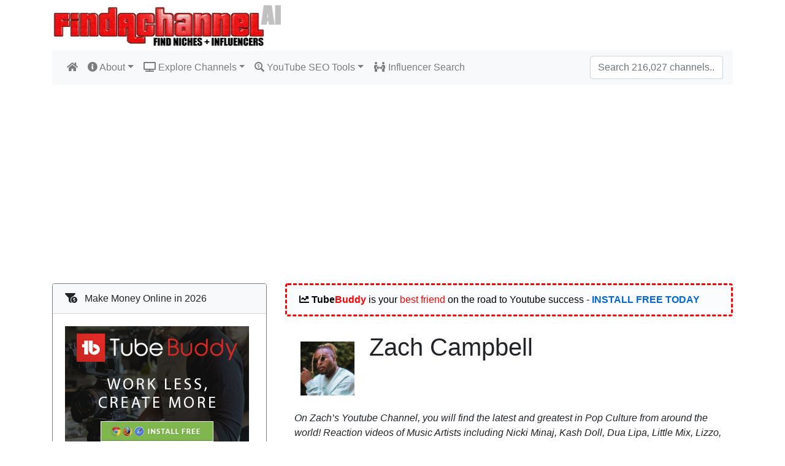

--- FILE ---
content_type: text/html; charset=utf-8
request_url: https://www.findachannel.net/Channels/zach-campbell/
body_size: 12593
content:
  

<!DOCTYPE html>
<html lang="en">
<head>
    <meta charset="utf-8" />
    <meta name="viewport" content="width=device-width, initial-scale=1.0" />
    <title>Find More About the Creator Zach Campbell at FindAChannel.Net</title>
        <meta name="robots" content="noindex" />
    <link rel="stylesheet" href="/lib/bootstrap/dist/css/bootstrap.min.css" />
    <link rel="stylesheet" href="/css/site.css" />
    <link rel="stylesheet" href="/lib/font-awesome/css/all.min.css" />
    <link rel="apple-touch-icon" sizes="180x180" href="/apple-touch-icon.png">
    <link rel="icon" type="image/png" sizes="32x32" href="/favicon-32x32.png">
    <link rel="icon" type="image/png" sizes="16x16" href="/favicon-16x16.png">
    <link rel="manifest" href="/site.webmanifest">
    <link rel="mask-icon" href="/safari-pinned-tab.svg" color="#5bbad5">
    <meta name="msapplication-TileColor" content="#da532c">
    <meta name="theme-color" content="#ffffff">
        <script>
            (function (i, s, o, g, r, a, m) {
                i['GoogleAnalyticsObject'] = r; i[r] = i[r] || function () {
                    (i[r].q = i[r].q || []).push(arguments)
                }, i[r].l = 1 * new Date(); a = s.createElement(o),
                    m = s.getElementsByTagName(o)[0]; a.async = 1; a.src = g; m.parentNode.insertBefore(a, m)
            })(window, document, 'script', 'https://www.google-analytics.com/analytics.js', 'ga');

            ga('create', ' UA-13104177-47', 'auto');
            ga('send', 'pageview');
        </script>
        <script async src="https://pagead2.googlesyndication.com/pagead/js/adsbygoogle.js?client=ca-pub-7044749527879330"
     crossorigin="anonymous"></script>

</head>
<body>
    <header>
        <div class="container">
            <a class="navbar-brand" href="/">
                <img src="/images/FindAChannel-AI-Logo.png" alt="Find A Channel" width="376" height="72" alt="FindAChannel Logo" />
            </a>
        </div>
        <div class="container">
            <nav class="navbar navbar-expand-lg navbar-light bg-light rounded">

                <button class="navbar-toggler" type="button" data-toggle="collapse" data-target="#navbarsExample09" aria-controls="navbarsExample09" aria-expanded="false" aria-label="Toggle navigation">
                    <span class="navbar-toggler-icon"></span>
                </button>

                <div class="collapse navbar-collapse" id="navbarsExample09">
                    <ul class="navbar-nav mr-auto">
                        <li class="nav-item">
                            <a class="nav-link" href="/"><i class="fas fa-home"></i></a>
                        </li>
                        <li class="nav-item dropdown">
                            <a class="nav-link dropdown-toggle" data-toggle="dropdown" href="#" role="button" aria-haspopup="true" aria-expanded="false"><i class="fas fa-info-circle"></i> About</a>
                            <div class="dropdown-menu">
                                <a class="dropdown-item" href="/Home/About/"><i class="fas fa-fw fa-user-tie"></i> &nbsp; About FindAChannel</a>
                                <a class="dropdown-item" href="/Home/Updates/"><i class="fas fa-fw fa-hard-hat"></i> &nbsp; Site Updates</a>
                                <a class="dropdown-item" href="/Home/ImproveYourChannel/"><i class="fas fa-fw fa-magic"></i> &nbsp; Improve Your Channel</a>
                                <a class="dropdown-item" href="/Home/YouTubeNews/"><i class="far fa-fw fa-newspaper"></i> &nbsp; YouTube News Articles</a>
                                <a class="dropdown-item" href="/Home/FAQ/"><i class="far fa-fw fa-question-circle"></i> &nbsp; Frequently Asked Questions</a>
                                <a class="dropdown-item" href="/Home/Contact/"><i class="fas fa-fw fa-phone-alt"></i> &nbsp; Contact Me</a>
                                <div class="dropdown-divider"></div>
                                <a class="dropdown-item" href="/Home/Submit/"><i class="fas fa-fw fa-cloud-upload-alt"></i> &nbsp; Submit Channel</a>
                            </div>
                        </li>

                        <li class="nav-item dropdown">
                            <a class="nav-link dropdown-toggle" data-toggle="dropdown" href="#" role="button" aria-haspopup="true" aria-expanded="false"><i class="fas fa-tv"></i> Explore Channels</a>
                            <div class="dropdown-menu">
                                <a class="dropdown-item" href="/Home/OurRecommendations/"><i class="fas fa-fw fa-award"></i> &nbsp; Our Recommendations</a>
                                <a class="dropdown-item" href="/Home/RisingStars/"><i class="fas fa-fw fa-fire-alt"></i> &nbsp; Hot Smaller Channels</a>
                                <a class="dropdown-item" href="/Home/MostViewed/"><i class="fas fa-fw fa-chart-line"></i> &nbsp; Most Total Views</a>
                                <a class="dropdown-item" href="/Home/HighEarningChannels/"><i class="fas fa-fw fa-money-bill-alt"></i> &nbsp; High Earning Channels</a>
                                <a class="dropdown-item" href="/Home/MostSubscribers/"><i class="fas fa-fw fa-user-plus"></i> &nbsp; Most Subscribers</a>
                                <a class="dropdown-item" href="/Home/MostSubscribersLeastVideos/"><i class="fas fa-fw fa-user-plus"></i> &nbsp; Most Subscribers/Least Videos</a>
                                <a class="dropdown-item" href="/Home/MostIncomeLeastSubscribers/"><i class="fas fa-fw fa-money-bill-alt"></i> &nbsp; Most Income/Least Subscribers</a>
                                <a class="dropdown-item" href="/Home/MostIncomePerVideoView/"><i class="fas fa-fw fa-money-bill-alt"></i> &nbsp; Most Income Per Video View</a>
                                <a class="dropdown-item" href="/Home/TopYoutubeAnimators/"><i class="fas fa-fw fa-film"></i> &nbsp; Top YouTube Animators</a>
                                <a class="dropdown-item" href="/Home/TopYoutubeGamers/"><i class="fas fa-fw fa-gamepad"></i> &nbsp; Top YouTube Gamers</a>
                                <a class="dropdown-item" href="/Home/PopularRedditStories/"><i class="fab fa-fw fa-reddit-alien"></i> &nbsp; Reddit Story Channels</a>
                                <a class="dropdown-item" href="/Home/TopCreepypastaChannels/"><i class="fas fa-fw fa-ghost"></i> &nbsp; Creepypasta Channels</a>
                                <a class="dropdown-item" href="/Home/TopMemeCompilationChannels/"><i class="fas fa-fw fa-laugh-squint"></i> &nbsp; Meme Compilation Channels</a>
                                <a class="dropdown-item" href="/Home/TopCryptocurrencyChannels/"><i class="fab fa-fw fa-bitcoin"></i> &nbsp; Top Crypto Channels</a>
                                <a class="dropdown-item" href="/Home/LeastSubscribers/"><i class="fas fa-fw fa-user-slash"></i> &nbsp; Least Subscribers</a>
                                <a class="dropdown-item" href="/Home/MostVideos/"><i class="fas fa-fw fa-video"></i> &nbsp; Most Videos</a>
                                <div class="dropdown-divider"></div>
                                <a class="dropdown-item" href="/Channels/Random/89"><i class="fas fa-fw fa-random"></i> &nbsp; Random Channel</a>


                            </div>
                        </li>

                        <li class="nav-item dropdown">
                            <a class="nav-link dropdown-toggle" data-toggle="dropdown" href="#" role="button" aria-haspopup="true" aria-expanded="false"><i class="fas fa-search-dollar"></i> YouTube SEO Tools</a>
                            <div class="dropdown-menu">
                                <a class="dropdown-item" href="/Home/IdeasGenerator/"><i class="far fa-fw fa-lightbulb"></i> &nbsp; Channel Ideas Generator &amp; SEO Tool</a>
                                <a class="dropdown-item" href="/Home/WatchHoursCalculator/"><i class="fas fa-fw fa-calculator"></i> &nbsp; 4000 Watch Hours Calculator</a>
                                <a class="dropdown-item" href="/Home/NicheIdeasFinder/"><i class="fas fa-fw fa-binoculars"></i> &nbsp; YouTube Niche Ideas Finder</a>
                                <a class="dropdown-item" href="/Home/LowCompetitionNiches/"><i class="fas fa-fw fa-chart-line"></i> &nbsp; Easiest YouTube Niches in 2026</a>
                                <a class="dropdown-item" href="/Home/InfluencerSearch/"><i class="fas fa-fw fa-people-arrows"></i> &nbsp; YouTube Influencer Search</a>
                                <a class="dropdown-item" href="/Home/SuperHotNiches/"><i class="fas fa-fw fa-fire"></i> &nbsp; 2026's Super Hot YouTube Niches</a>
                                <a class="dropdown-item" href="/Home/TitleGenerator/"><i class="fas fa-fw fa-pen-nib"></i> &nbsp; YouTube Video Title Generator</a>
                                <a class="dropdown-item" href="/Home/PowerWords/"><i class="fas fa-fw fa-font"></i> &nbsp; Best Power Words For Titles</a>
                                <div class="dropdown-divider"></div>
                                <a class="dropdown-item" href="/Home/Submit/"><i class="fas fa-fw fa-cloud-upload-alt"></i> &nbsp; Submit Channel</a>
                            </div>
                        </li>

                        <li class="nav-item"><a class="nav-link" href="/Home/InfluencerSearch/"><i class="fas fa-fw fa-people-arrows"></i> Influencer Search</a></li>

                    </ul>
                        <form class="form-inline my-2 my-md-0" action="/Home/Search/" method="post">
                            <input id="Query" name="Query" class="form-control" type="text" placeholder="Search 216,027 channels..." aria-label="Search"><input type="submit" style="display: none" />
                        <input name="__RequestVerificationToken" type="hidden" value="CfDJ8JJEIv3Gj1xBmdTgdLu4aF_QYnOKGpJs1moS2oh6UKaefc-eHxzp_cgFPCR0YBXF6VUYgZ2akXVZUtXu1N2DH66Oh9nggTwT2E6SOKNnCeNmg2xaF3Ltvk77ilUpJLa2TYNb_VzFpnADK418o9kKVlY" /></form>
                </div>
            </nav>
            <nav aria-label="breadcrumb"></nav>
        </div>
    </header>
    <div class="container">
            <br />
            <div class="row">
                <div class="col-md-4">
                    <div class="card">
    <div class="card-header"><i class="fas fa-funnel-dollar"></i> &nbsp; Make Money Online in 2026</div>
    <div class="card-body">
                <p><a href="/Go/TB/SideTop" rel="nofollow" target="_blank"><img src="/images/TubeBuddy-Side-300x250.png" class="img-fluid" /></a></p>

    </div>
</div>
                    <div class="clearfix">&nbsp;</div>
                    <div class="card">
    <div class="card-header"><i class="fas fa-user-nurse"></i> &nbsp; Saki Says...</div>
    <div class="card-body">
        <blockquote class="tip"><b>Tube<span style="color:red">Buddy</span></b> is your <span style="color:red">best friend</span> on the road to Youtube success - <b><a href="/Go/TB/Alert0">INSTALL FREE TODAY</a></b></blockquote>
        <img src="/images/Niche-Laboratory-Saki.webp" border="0" style="float:right" title="Saki Says..." />
    </div>
</div>
                    <div class="clearfix">&nbsp;</div>
                    <div class="card">
        <div class="card-header"><i class="far fa-lightbulb"></i> &nbsp; Find Channel Ideas - For FREE</div>
        <div class="card-body">
            <div><a href="/Home/NicheIdeasFinder/"><img src="/images/FindAChannel-YouTube-Find-Niches-Banner.webp" class="img-fluid" /></a></div>
        </div>
</div>
                    <div class="clearfix">&nbsp;</div>
                    <div class="clearfix">&nbsp;</div>
                    <div class="card">
    <div class="card-header"><i class="fas fa-funnel-dollar"></i> &nbsp; Make Money Online in 2026</div>
    <div class="card-body">
                <p><a href="/Go/TB/SideTop" rel="nofollow" target="_blank"><img src="/images/TubeBuddy-Side-300x250.png" class="img-fluid" /></a></p>

    </div>
</div>
                    <div class="clearfix">&nbsp;</div>
                </div>
                <div class="col-md-8">
                    <main role="main" class="pb-3">
                            <div class="alert alert-warning" role="alert"><i class="fas fa-chart-line"></i> <b>Tube<span style="color:red">Buddy</span></b> is your <span style="color:red">best friend</span> on the road to Youtube success - <b><a href="/Go/TB/Alert0">INSTALL FREE TODAY</a></b></div>
                        
<div class="container">

    <div class="row">
        <div class="col-md-2" style="padding:25px;">
            <img src="https://yt3.ggpht.com/ytc/AAUvwngUrFkdFFXWxEH6tCOMujvq3_GesBme_16qMm-piA=s240-c-k-c0x00ffffff-no-rj" width="88" height="88" />
        </div>
        <div class="col-md-10">
            <h1>Zach Campbell</h1>


        </div>
    </div>
            <p><i>On Zach’s Youtube Channel, you will find the latest and greatest in Pop Culture from around the world! Reaction videos of Music Artists including Nicki Minaj, Kash Doll, Dua Lipa, Little Mix, Lizzo, Iggy Azalea, Billie Eilish, Beyonce, Normani, Ludmilla, Rihanna, Selena Gomez, Doja Cat, Anitta, Megan Thee Stallion, Camila Cabello, Ariana Grande, Becky G, Lady Gaga, and Many More!</i></p>
    <p>
        <i class="fas fa-fw fa-users"></i> Subscribers: 610K &nbsp;
        <i class="fas fa-fw fa-film"></i> Videos: 656 &nbsp;
        <i class="far fa-fw fa-eye"></i> Total views: 96.2M &nbsp;
            <i class="fas fa-fw fa-apple-alt" title="Gravity is FindAChannel's channel rating system. It is based on a percentage and favours channels with fresh and engaging content"></i> <span>Gravity: 87.7<sup>*</sup> &nbsp;</span>
    </p>
    <p>
        Channel URL: <a href="https://www.youtube.com/c/zacharycampbell/" target="_blank">https://www.youtube.com/c/zacharycampbell/</a>
        <br />Channel ID: UCWs7VfYmoynENET1XWaubCQ
    </p>
    <p>Channel was established: <i>26 December 2013.</i></p>

        <p>Channel's estimated monthly earnings: $547.60<sup>&dagger;</sup></p>

    <p><a class="btn btn-outline-secondary" href="https://www.youtube.com/c/zacharycampbell/" target="_blank" role="button">Go Check Out This Channel »</a></p>

        <h3>Channel's Videos</h3>
        <div class="row">
            <div class="col-md-5">
                <div class="embed-responsive embed-responsive-16by9" style="padding:5px;">
                    <iframe class="embed-responsive-item" src="https://www.youtube.com/embed/LlUplzwBeNQ"></iframe>

                </div>
                <small>
                    <span>113,437 views</span>
                        <br /><span title="This video was rated 4.8 out of 5 stars from 8482 viewers">
                                        <span><i class="fas fa-star" style="color:orange"></i></span>
                                        <span><i class="fas fa-star" style="color:orange"></i></span>
                                        <span><i class="fas fa-star" style="color:orange"></i></span>
                                        <span><i class="fas fa-star" style="color:orange"></i></span>
                                            <span><i class="fas fa-star-half-alt" style="color:orange"></i></span>
                        </span>
                        <span> rating from 8,482 viewers</span>
                </small>
            </div>
            <div class="col-md-7">
                <ul class="list-unstyled">
                                <li class="media" style="padding:5px;">
                                    <a href="https://youtu.be/qWy_VRL8Stw" target="_blank" title="Watch Megan Thee Stallion Thot Sh*t REACTION! on YouTube"><img class="mr-3" width="102" height="77" src="https://i2.ytimg.com/vi/qWy_VRL8Stw/hqdefault.jpg" alt="YouTube video thumbnail"></a>
                                    <div class="media-body">
                                        <a href="https://youtu.be/qWy_VRL8Stw" target="_blank"><small>Megan Thee Stallion &quot;Thot Sh*t&quot; REACTION!</small></a><br />
                                        <small>
                                            <span>103,158 views</span>
                                                <br /><span title="This video was rated 4.95 out of 5 stars from 8954 viewers">
                                                                <span><i class="fas fa-star" style="color:orange"></i></span>
                                                                <span><i class="fas fa-star" style="color:orange"></i></span>
                                                                <span><i class="fas fa-star" style="color:orange"></i></span>
                                                                <span><i class="fas fa-star" style="color:orange"></i></span>
                                                                    <span><i class="fas fa-star-half-alt" style="color:orange"></i></span>
                                                </span>
                                                <span> rating from 8,954 viewers</span>
                                        </small>
                                    </div>
                                </li>
                                <li class="media" style="padding:5px;">
                                    <a href="https://youtu.be/Ip8Qaj-VlzA" target="_blank" title="Watch Let&#x27;s Talk About Saweetie FAST MOTION...(wtf is this) on YouTube"><img class="mr-3" width="102" height="77" src="https://i2.ytimg.com/vi/Ip8Qaj-VlzA/hqdefault.jpg" alt="YouTube video thumbnail"></a>
                                    <div class="media-body">
                                        <a href="https://youtu.be/Ip8Qaj-VlzA" target="_blank"><small>Let&#x27;s Talk About Saweetie &quot;FAST MOTION&quot;...(wtf is this)</small></a><br />
                                        <small>
                                            <span>102,511 views</span>
                                                <br /><span title="This video was rated 4.86 out of 5 stars from 6598 viewers">
                                                                <span><i class="fas fa-star" style="color:orange"></i></span>
                                                                <span><i class="fas fa-star" style="color:orange"></i></span>
                                                                <span><i class="fas fa-star" style="color:orange"></i></span>
                                                                <span><i class="fas fa-star" style="color:orange"></i></span>
                                                                    <span><i class="fas fa-star-half-alt" style="color:orange"></i></span>
                                                </span>
                                                <span> rating from 6,598 viewers</span>
                                        </small>
                                    </div>
                                </li>
                                <li class="media" style="padding:5px;">
                                    <a href="https://youtu.be/gCoQbp9pGOA" target="_blank" title="Watch Doja Cat Need To Know REACTION! on YouTube"><img class="mr-3" width="102" height="77" src="https://i2.ytimg.com/vi/gCoQbp9pGOA/hqdefault.jpg" alt="YouTube video thumbnail"></a>
                                    <div class="media-body">
                                        <a href="https://youtu.be/gCoQbp9pGOA" target="_blank"><small>Doja Cat &quot;Need To Know&quot; REACTION!</small></a><br />
                                        <small>
                                            <span>88,959 views</span>
                                                <br /><span title="This video was rated 4.92 out of 5 stars from 6832 viewers">
                                                                <span><i class="fas fa-star" style="color:orange"></i></span>
                                                                <span><i class="fas fa-star" style="color:orange"></i></span>
                                                                <span><i class="fas fa-star" style="color:orange"></i></span>
                                                                <span><i class="fas fa-star" style="color:orange"></i></span>
                                                                    <span><i class="fas fa-star-half-alt" style="color:orange"></i></span>
                                                </span>
                                                <span> rating from 6,832 viewers</span>
                                        </small>
                                    </div>
                                </li>
                </ul>
            </div>
            <p><a class="btn btn-outline-secondary" href="https://www.youtube.com/c/zacharycampbell/" target="_blank" role="button">Watch This Channel's Latest Videos »</a></p>
        </div>

        <h3>Niches</h3>
        <p>This channel has been tagged with the following niches:</p>
        <p>
                <span><a href="/Niches/music-artists"><i class="fas fa-tag" style="color:orange" title="This niche is quite competitive..."></i></a> <a href="/Niches/music-artists">music artists</a></span><span> &nbsp; </span>
                <span><a href="/Niches/lady-gaga"><i class="fas fa-tag" style="color:orange" title="This niche is quite competitive..."></i></a> <a href="/Niches/lady-gaga">lady gaga</a></span><span> &nbsp; </span>
        </p>
        <p>
            Click on a tag to view more channels in this niche. Many niches also have <i>Featured Channels</i> that are less than three years old but are outperforming other
            new channels in that niche.
        </p>
        <p>
            <small>
                <b>Key to Niche Colour Coding:</b><br />
                <i class="fas fa-tag" style="color:green"></i> : less competitive niche<br />
                <i class="fas fa-tag" style="color:orange"></i> : quite competitive niche<br />
                <i class="fas fa-tag" style="color:red"></i> : very competitive niche<br />
                <i class="fas fa-tag" style="color:grey"></i> : not yet researched by
                <img src="/images/Niche-Laboratory-Saki.webp" border="0" width="16" height="16" /> Saki<sup>AI</sup>
            </small>
        </p>

        <h2>Related Channels</h2>
        <div class="container">
            <div class="row">
                    <div class="col" style="padding:4px;">
                        <div class="media">
                            <a href="/Channels/def-leppard/"><img class="mr-3" width="88" height="88" src="https://yt3.ggpht.com/ytc/AAUvwnijE5z7fd1T4QJeFBfHcgE5qDNRUdMTrFlXp1a2lw=s240-c-k-c0x00ffffff-no-rj-mo" alt="Thumbnail of related channel"></a>
                            <div class="media-body">
                                <p class="mt-0" style="word-wrap:break-word">
                                    <small>
                                        <a href="/Channels/def-leppard/">DEF LEPPARD</a><br />
                                            <span>&nbsp; <i class="fas fa-fw fa-film"></i> 608 videos</span><br />
                                            <span>&nbsp; <i class="fas fa-fw fa-users"></i> 1,390,000 subscribers</span><br />
                                            <span>&nbsp; <i class="far fa-fw fa-eye"></i> 1,389,686,106 total views</span><br />

                                    </small>
                                </p>
                            </div>
                        </div>
                    </div>
                    <div class="col" style="padding:4px;">
                        <div class="media">
                            <a href="/Channels/zach-dylan/"><img class="mr-3" width="88" height="88" src="https://yt3.ggpht.com/ytc/AAUvwngic9RfXoryPF8FF40bgawr6C9om-WtZAxL6PiIAg=s240-c-k-c0x00ffffff-no-rj" alt="Thumbnail of related channel"></a>
                            <div class="media-body">
                                <p class="mt-0" style="word-wrap:break-word">
                                    <small>
                                        <a href="/Channels/zach-dylan/">Zach Dylan</a><br />
                                            <span>&nbsp; <i class="fas fa-fw fa-film"></i> 7 videos</span><br />
                                            <span>&nbsp; <i class="fas fa-fw fa-users"></i> 4,980 subscribers</span><br />
                                            <span>&nbsp; <i class="far fa-fw fa-eye"></i> 1,699,144 total views</span><br />

                                    </small>
                                </p>
                            </div>
                        </div>
                    </div>
                    <div class="col" style="padding:4px;">
                        <div class="media">
                            <a href="/Channels/4marks-music/"><img class="mr-3" width="88" height="88" src="https://yt3.ggpht.com/ytc/AAUvwnjAD8xFkXn-IkQnAtqnR-KOH9ALP118Cxitkzci1A=s240-c-k-c0x00ffffff-no-rj-mo" alt="Thumbnail of related channel"></a>
                            <div class="media-body">
                                <p class="mt-0" style="word-wrap:break-word">
                                    <small>
                                        <a href="/Channels/4marks-music/">4Marks Media</a><br />
                                            <span>&nbsp; <i class="fas fa-fw fa-film"></i> 43 videos</span><br />
                                            <span>&nbsp; <i class="fas fa-fw fa-users"></i> 2,990 subscribers</span><br />
                                            <span>&nbsp; <i class="far fa-fw fa-eye"></i> 404,708 total views</span><br />

                                    </small>
                                </p>
                            </div>
                        </div>
                    </div>
                        <div class="w-100"></div>
                    <div class="col" style="padding:4px;">
                        <div class="media">
                            <a href="/Channels/hip-hop-wired/"><img class="mr-3" width="88" height="88" src="https://yt3.ggpht.com/ytc/AAUvwnj34V1DX47YNnm6tCXtqEAGA2aOmNfZqH9Vjkvq=s240-c-k-c0x00ffffff-no-rj" alt="Thumbnail of related channel"></a>
                            <div class="media-body">
                                <p class="mt-0" style="word-wrap:break-word">
                                    <small>
                                        <a href="/Channels/hip-hop-wired/">Hip-Hop Wired</a><br />
                                            <span>&nbsp; <i class="fas fa-fw fa-film"></i> 898 videos</span><br />
                                            <span>&nbsp; <i class="fas fa-fw fa-users"></i> 36,800 subscribers</span><br />
                                            <span>&nbsp; <i class="far fa-fw fa-eye"></i> 13,708,611 total views</span><br />

                                    </small>
                                </p>
                            </div>
                        </div>
                    </div>
                    <div class="col" style="padding:4px;">
                        <div class="media">
                            <a href="/Channels/radio-one-dc/"><img class="mr-3" width="88" height="88" src="https://yt3.ggpht.com/ytc/AAUvwniRB3tENuH8hLfcZJux_v1DxQ-Q-pMIMXPTY5pHWg=s240-c-k-c0x00ffffff-no-rj" alt="Thumbnail of related channel"></a>
                            <div class="media-body">
                                <p class="mt-0" style="word-wrap:break-word">
                                    <small>
                                        <a href="/Channels/radio-one-dc/">Radio One D.C.</a><br />
                                            <span>&nbsp; <i class="fas fa-fw fa-film"></i> 1,613 videos</span><br />
                                            <span>&nbsp; <i class="fas fa-fw fa-users"></i> 30,200 subscribers</span><br />
                                            <span>&nbsp; <i class="far fa-fw fa-eye"></i> 8,363,553 total views</span><br />

                                    </small>
                                </p>
                            </div>
                        </div>
                    </div>
                    <div class="col" style="padding:4px;">
                        <div class="media">
                            <a href="/Channels/t-pain/"><img class="mr-3" width="88" height="88" src="https://yt3.ggpht.com/ytc/AAUvwnjEULufMp_RBxs0i3VBLQ_VM3evtsyjtqfq70BCwA=s240-c-k-c0x00ffffff-no-rj-mo" alt="Thumbnail of related channel"></a>
                            <div class="media-body">
                                <p class="mt-0" style="word-wrap:break-word">
                                    <small>
                                        <a href="/Channels/t-pain/">T Pain</a><br />
                                            <span>&nbsp; <i class="fas fa-fw fa-film"></i> 770 videos</span><br />
                                            <span>&nbsp; <i class="fas fa-fw fa-users"></i> 3,560,000 subscribers</span><br />

                                    </small>
                                </p>
                            </div>
                        </div>
                    </div>
                        <div class="w-100"></div>
                    <div class="col" style="padding:4px;">
                        <div class="media">
                            <a href="/Channels/antoine-campbell/"><img class="mr-3" width="88" height="88" src="https://yt3.ggpht.com/ytc/AAUvwngh7Y_Ce02-uKgpxJLdRcSw5hgkVTokzyv94xNR1EE=s240-c-k-c0x00ffffff-no-rj" alt="Thumbnail of related channel"></a>
                            <div class="media-body">
                                <p class="mt-0" style="word-wrap:break-word">
                                    <small>
                                        <a href="/Channels/antoine-campbell/">Antoine Campbell</a><br />
                                            <span>&nbsp; <i class="fas fa-fw fa-film"></i> 753 videos</span><br />
                                            <span>&nbsp; <i class="fas fa-fw fa-users"></i> 7,350 subscribers</span><br />
                                            <span>&nbsp; <i class="far fa-fw fa-eye"></i> 768,919 total views</span><br />

                                    </small>
                                </p>
                            </div>
                        </div>
                    </div>
                    <div class="col" style="padding:4px;">
                        <div class="media">
                            <a href="/Channels/red-arrow/"><img class="mr-3" width="88" height="88" src="https://yt3.ggpht.com/ytc/AKedOLSRXjIfBWdOToyt66WXo4G4grtZTgn2_FKm_xiRDQ=s240-c-k-c0x00ffffff-no-rj" alt="Thumbnail of related channel"></a>
                            <div class="media-body">
                                <p class="mt-0" style="word-wrap:break-word">
                                    <small>
                                        <a href="/Channels/red-arrow/">Red Arrow</a><br />
                                            <span>&nbsp; <i class="fas fa-fw fa-film"></i> 505 videos</span><br />
                                            <span>&nbsp; <i class="fas fa-fw fa-users"></i> 31,600 subscribers</span><br />
                                            <span>&nbsp; <i class="far fa-fw fa-eye"></i> 4,941,934 total views</span><br />

                                    </small>
                                </p>
                            </div>
                        </div>
                    </div>
                    <div class="col" style="padding:4px;">
                        <div class="media">
                            <a href="/Channels/the-dubliners/"><img class="mr-3" width="88" height="88" src="https://yt3.ggpht.com/ytc/AKedOLR58FNGdrTukUBBQ3t5zMbRLStNQi4nQ2i5FDMW=s240-c-k-c0x00ffffff-no-rj-mo" alt="Thumbnail of related channel"></a>
                            <div class="media-body">
                                <p class="mt-0" style="word-wrap:break-word">
                                    <small>
                                        <a href="/Channels/the-dubliners/">The Dubliners</a><br />
                                            <span>&nbsp; <i class="fas fa-fw fa-film"></i> 259 videos</span><br />
                                            <span>&nbsp; <i class="fas fa-fw fa-users"></i> 167,000 subscribers</span><br />
                                            <span>&nbsp; <i class="far fa-fw fa-eye"></i> 153,217,381 total views</span><br />

                                    </small>
                                </p>
                            </div>
                        </div>
                    </div>
                        <div class="w-100"></div>
                    <div class="col" style="padding:4px;">
                        <div class="media">
                            <a href="/Channels/jim-campbell/"><img class="mr-3" width="88" height="88" src="https://yt3.ggpht.com/ytc/AKedOLRgKbdxxDzNDF8enofdaQ4qcDHH9SsA4GM79giANg=s240-c-k-c0x00ffffff-no-rj" alt="Thumbnail of related channel"></a>
                            <div class="media-body">
                                <p class="mt-0" style="word-wrap:break-word">
                                    <small>
                                        <a href="/Channels/jim-campbell/">Jim Campbell FC</a><br />
                                            <span>&nbsp; <i class="fas fa-fw fa-film"></i> 45 videos</span><br />
                                            <span>&nbsp; <i class="fas fa-fw fa-users"></i> 2,210 subscribers</span><br />
                                            <span>&nbsp; <i class="far fa-fw fa-eye"></i> 929,372 total views</span><br />

                                    </small>
                                </p>
                            </div>
                        </div>
                    </div>
                    <div class="col" style="padding:4px;">
                        <div class="media">
                            <a href="/Channels/glencampbellvevo/"><img class="mr-3" width="88" height="88" src="https://yt3.ggpht.com/ytc/AKedOLScZcHqyOYn3NIVzfN55Gm5FbwNPSh5MFHaxmbBbA=s240-c-k-c0x00ffffff-no-rj-mo" alt="Thumbnail of related channel"></a>
                            <div class="media-body">
                                <p class="mt-0" style="word-wrap:break-word">
                                    <small>
                                        <a href="/Channels/glencampbellvevo/">GlenCampbellVEVO</a><br />
                                            <span>&nbsp; <i class="fas fa-fw fa-film"></i> 47 videos</span><br />
                                            <span>&nbsp; <i class="fas fa-fw fa-users"></i> 25,700 subscribers</span><br />
                                            <span>&nbsp; <i class="far fa-fw fa-eye"></i> 86,706,919 total views</span><br />

                                    </small>
                                </p>
                            </div>
                        </div>
                    </div>
                    <div class="col" style="padding:4px;">
                        <div class="media">
                            <a href="/Channels/hiphop-mix-2022/"><img class="mr-3" width="88" height="88" src="https://yt3.ggpht.com/nS43R9wbGt-VOLCrJqnmow-ahNbgxNDzDgWgk-iM8NpLBm7nE7e6BvhBEjahPIrt5B-WrvX4-A=s240-c-k-c0x00ffffff-no-nd-rj" alt="Thumbnail of related channel"></a>
                            <div class="media-body">
                                <p class="mt-0" style="word-wrap:break-word">
                                    <small>
                                        <a href="/Channels/hiphop-mix-2022/">Hands Up</a><br />
                                            <span>&nbsp; <i class="fas fa-fw fa-film"></i> 124 videos</span><br />
                                            <span>&nbsp; <i class="fas fa-fw fa-users"></i> 86,900 subscribers</span><br />
                                            <span>&nbsp; <i class="far fa-fw fa-eye"></i> 887,301 total views</span><br />

                                    </small>
                                </p>
                            </div>
                        </div>
                    </div>
                        <div class="w-100"></div>
            </div>
        </div>

    <h3>About this Data</h3>
    <p>
        <sup>*</sup>Gravity is FindAChannel's estimation of how engaging a channel's content is. It helps smaller channels with very engaging content compete with much larger channels.
        Gravity runs on a percentage scale, with 100% being the highest.
    </p>
        <p>
            <sup>&dagger;</sup>A channel's earnings as shown on FindAChannel are just a rough estimate. There are many factors that will affect how much a channel will actually earn. It is possible
            that this channel may earn up to 10x as much as our estimated figure. Channel owners may also generate additional income from their channels by using endorsements, merchandise or promotion of affiliate offers.
        </p>

    <p>
        <a href="https://www.youtube.com/c/zacharycampbell/" target="_blank">Zach Campbell</a> added to FindAChannel 12 May 2021
        (Channel #89939). Entry last modified 18 September 2025.
    </p>

</div>



                        <div><a href="/Go/TB/Footer" rel="nofollow" target="_blank"><img src="/images/TubeBuddy-Banner-728x90.png" class="img-fluid" /></a></div>
                    </main>
                </div>
            </div>

        <hr />
            <div class="row">
    <div class="col-md-2 col-lg-2"><a href="https://www.findachannel.net/" rel="nofollow"><img src="/images/TV-Icon.webp" border="0" style="float:right" alt="Just a graphic of a TV" class="img-fluid" /></a></div>
    <div class="col-md-10 col-lg-10">

        <p>
            FindAChannel allows you to discover new and exciting video creators online. Find cool content, find influencers to promote your products, and see what amazing stuff
        creators are doing to keep us all entertained.</p>
        <p>
            You can browse or search 216,027 channels on this site.
                <span>
                    We have another
                    3 channels in our submission queue.
                </span>            You can also browse the SEO data for 10,610 <a href="/Home/NicheIdeasFinder/">YouTube niches</a>,
            find influencers with our <a href="/Home/InfluencerSearch/">YouTube influencer search facility</a>, 
            improve your channel's content with our free <a href="/Home/TitleGenerator/">YouTube Video Title Generator</a> and brainstorm other channel improvements with our
            <a href="/Home/IdeasGenerator/">Channel Idea Generator</a>.
           
        </p>
        <p>
            If you want to find other cool stuff online then check out our sister sites.
            <a href="https://www.findaforum.net/" rel="nofollow">FindAForum</a> is now the internet's biggest specialist directory of discussion forums and
            <a href="https://www.findablog.net/" rel="nofollow">FindABlog</a> is the internet's most useful blog directory.
            Our suite of free SEO research tools
            at <a href="https://www.nichelaboratory.com/" rel="nofollow">Niche Laboratory</a> will allow you to data mine opportunities in any niche.
        </p>
    </div>
</div>
    </div>



    <footer class="border-top footer text-muted">

        <div class="container">
            <div class="row">
                <div class="col-md-8 col-lg-8">
                    <p class="text-muted credit">
                        <a title="FindAStore.Net" href="/"><img src="/images/FindAChannel.webp" width="205" height="45" alt="FindAChannel.Net" class="img-responsive" /></a>
                        <br />
                        <a href="/Home/IdeasGenerator/">Channel Ideas Generator</a> &nbsp; | &nbsp;
                        <a href="/Home/NicheIdeasFinder/">Top YouTube Niches</a> &nbsp; | &nbsp;
                        <a href="/Home/InfluencerSearch/">Influencer Search</a> &nbsp; | &nbsp;
                        <a href="/Home/Submit/">Submit Channel</a>
                    </p>
                </div>
                <div class="col-md-4 col-lg-4">
                    <p class="text-muted credit">
                        <a href="https://www.youtube.com/"><img src="/images/developed-with-youtube-sentence-case-dark.png" )" alt="Developed with YouTube" class="img-fluid" /></a>
                    </p>
                </div>

            </div>
        </div>

        <div class="container">
            FindAChannel.Net is &copy; 2021 - 2026. FindAChannel.Net is not affiliated with YouTube. &nbsp;&nbsp;<a href="/Home/PrivacyPolicy/" rel="nofollow">Privacy Policy</a>
            &nbsp;&nbsp; &bull; &nbsp;&nbsp;<a href="/Home/TermsAndConditions/" rel="nofollow">Terms and Conditions</a>
        </div>
    </footer>
    <script src="/js/vue.min.js"></script>
    <script src="/js/axios.min.js"></script>
        <script src="/lib/jquery/dist/jquery.min.js"></script>
    <script src="/lib/bootstrap/dist/js/bootstrap.bundle.min.js"></script>




        <script>
            var number = parseInt(new Date().getTime() / 1000);
            new Vue({
                el: '#app',
                data() {
                    return {
                        info: null
                    }
                },
                mounted() {
                    axios
                        .get('/API/Process/' + number, { timeout: 200000 })
                        .then(response => (this.info = response))
                }
            })
        </script>
        <script>
            new Vue({
            el: '#appStats',
            data: {
                postData: {}
            },
            mounted() {
                let self = this;
                this.postData = { Url: '/Channels/ShowChannel/zach-campbell/', Referrer: '' };
                axios.post('/API/LogPageView/', this.postData).then((response) => {
                    console.log(response.data);
                }, (error) => {
                    console.log(error);
                });
            }
        })
    </script>
    
    
    <script>
    new Vue({
        el: '#app',
        data() {
            return {
                info: null
            }
        },
        mounted() {
            axios
                .get('/API/LogChannelView/89939')
                .then(response => (this.info = response))
        }
    })
    </script>


</body>
</html>



--- FILE ---
content_type: text/html; charset=utf-8
request_url: https://www.google.com/recaptcha/api2/aframe
body_size: 264
content:
<!DOCTYPE HTML><html><head><meta http-equiv="content-type" content="text/html; charset=UTF-8"></head><body><script nonce="uZQgvNf_q1ZcwUmMxugb3w">/** Anti-fraud and anti-abuse applications only. See google.com/recaptcha */ try{var clients={'sodar':'https://pagead2.googlesyndication.com/pagead/sodar?'};window.addEventListener("message",function(a){try{if(a.source===window.parent){var b=JSON.parse(a.data);var c=clients[b['id']];if(c){var d=document.createElement('img');d.src=c+b['params']+'&rc='+(localStorage.getItem("rc::a")?sessionStorage.getItem("rc::b"):"");window.document.body.appendChild(d);sessionStorage.setItem("rc::e",parseInt(sessionStorage.getItem("rc::e")||0)+1);localStorage.setItem("rc::h",'1768846048460');}}}catch(b){}});window.parent.postMessage("_grecaptcha_ready", "*");}catch(b){}</script></body></html>

--- FILE ---
content_type: text/css
request_url: https://www.findachannel.net/css/site.css
body_size: 1012
content:
/* Please see documentation at https://docs.microsoft.com/aspnet/core/client-side/bundling-and-minification
for details on configuring this project to bundle and minify static web assets. */

h1, h2, h3, h4, h5, h6 {
    margin-top: 0;
    margin-bottom: .5rem;
    padding-bottom: 10px;
    padding-top: 10px;
}

a.navbar-brand {
  white-space: normal;
  text-align: center;
  word-break: break-all;
}

.card {
    border-color: #7C7C7D;
}
.card-header {
    background-color: #F8F9FA;
}

.alert-warning {
    border-color: red;
    border-style: dashed;
    border-width: 3px;
    background-color: #FBFCFD;
    color: black;
}


.btn-findachannel {
    border-color: #D19C29;
    color: #856404;
    background-color: #fff3cd;
}

/**.alert-warning {
    border-color: #D19C29;
}
.alert-warning {
    color: #856404;
    background-color: #fff3cd;
    border-color: #ffeeba;
}*/

/* Provide sufficient contrast against white background */
a {
  color: #0366d6;
}

.btn-primary {
  color: #fff;
  background-color: #1b6ec2;
  border-color: #1861ac;
}

.nav-pills .nav-link.active, .nav-pills .show > .nav-link {
  color: #fff;
  background-color: #1b6ec2;
  border-color: #1861ac;
}

/* Sticky footer styles
-------------------------------------------------- */
html {
  font-size: 14px;
}
@media (min-width: 768px) {
  html {
    font-size: 16px;
  }
}

.border-top {
  border-top: 1px solid #e5e5e5;
}
.border-bottom {
  border-bottom: 1px solid #e5e5e5;
}

.box-shadow {
  box-shadow: 0 .25rem .75rem rgba(0, 0, 0, .05);
}

button.accept-policy {
  font-size: 1rem;
  line-height: inherit;
}

.tip {
    border-left: 0px;
    margin: 0px;
}

    .tip:before {
        color: #ccc;
        content: open-quote;
        font-size: 4em;
        line-height: 0.1em;
        margin-right: 0.25em;
        vertical-align: -0.4em;
    }

    .tip:after {
        color: #ccc;
        content: close-quote;
        font-size: 4em;
        line-height: 0.1em;
        margin-right: 0.25em;
        vertical-align: -0.6em;
        padding-left: 12px;
    }

/* Sticky footer styles
-------------------------------------------------- */
html {
  position: relative;
  min-height: 100%;
}

body {
  /* Margin bottom by footer height */
  margin-bottom: 60px;
}
.footer {
    padding-top:20px;
    position: absolute;
    /*bottom: 0;*/
    width: 100%;
    white-space: nowrap;
    line-height: 40px; /* Vertically center the text there */
}

/* Responsive: Portrait tablets and up (from FindAForum) */
@media screen and (min-width: 768px) {
    /* Remove the padding we set earlier */
    .masthead,
    .marketing,
    .footer {
        padding-left: 0;
        padding-right: 0;
    }
}